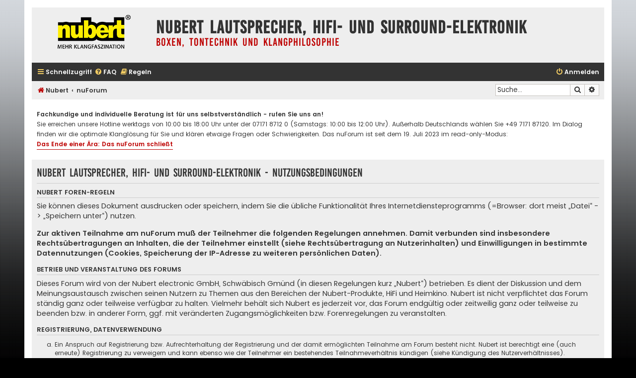

--- FILE ---
content_type: text/html; charset=UTF-8
request_url: https://www.nubert-forum.de/nuforum/ucp.php?mode=terms&sid=b1acc0f03be84fab9e559f12bee4227f
body_size: 8844
content:
<!DOCTYPE html>
<html dir="ltr" lang="de">
<head>
<meta charset="utf-8" />
<meta http-equiv="X-UA-Compatible" content="IE=edge">
<meta name="viewport" content="width=device-width, initial-scale=1" />

<title>Nubert Lautsprecher, HiFi- und Surround-Elektronik - Persönlicher Bereich - Nutzungsbedingungen</title>

								

<!--
	phpBB style name: Flat Style
	Based on style:   prosilver (this is the default phpBB3 style)
	Original author:  Tom Beddard ( http://www.subBlue.com/ )
	Modified by:      Ian Bradley ( http://phpbbstyles.oo.gd/ )
-->

<!-- START SOME PRELOADING/PRECONNECTING FOR PERFORMANCE -->
<link rel="preconnect" href="//piwik.nubert-forum.de">
<link rel="preload" href="//www.nubert-forum.de/nuforum/styles/flat-style/theme/normalize.css?v=1.1.1" as="style">
<link rel="preload" href="//www.nubert-forum.de/nuforum/styles/flat-style/theme/base.css?v=1.1.1" as="style">
<link rel="preload" href="//www.nubert-forum.de/nuforum/styles/flat-style/theme/utilities.css?v=1.1.1" as="style">
<!-- END SOME PRELOADING/PRECONNECTING FOR PERFORMANCE -->

<link href="./assets/css/font-awesome.min.css?assets_version=320" rel="stylesheet">
<link href="./styles/flat-style-gold/theme/stylesheet.css?assets_version=320" rel="stylesheet">
<link href="./styles/flat-style-gold/theme/de/stylesheet.css?assets_version=320" rel="stylesheet">




<!--[if lte IE 9]>
	<link href="./styles/flat-style-gold/theme/tweaks.css?assets_version=320" rel="stylesheet">
<![endif]-->

<style type="text/css">
    .mention {
        color: #BD0000;
    }
</style>
<link href="./ext/alfredoramos/simplespoiler/styles/all/theme/css/common.min.css?assets_version=320" rel="stylesheet" media="screen">
<link href="./ext/alfredoramos/simplespoiler/styles/prosilver/theme/css/style.min.css?assets_version=320" rel="stylesheet" media="screen">
<link href="./ext/alfredoramos/simplespoiler/styles/prosilver/theme/css/colors.min.css?assets_version=320" rel="stylesheet" media="screen">
<link href="./ext/crizzo/aboutus/styles/prosilver/theme/aboutus.css?assets_version=320" rel="stylesheet" media="screen">
<link href="./ext/paul999/mention/styles/all/theme/mention.css?assets_version=320" rel="stylesheet" media="screen">
<link href="./ext/phpbbgallery/core/styles/prosilver/theme/gallery.css?assets_version=320" rel="stylesheet" media="screen">
<link href="./ext/phpbbgallery/core/styles/all/theme/default.css?assets_version=320" rel="stylesheet" media="screen">
<link href="./ext/phpbb/ads/styles/all/theme/phpbbads.css?assets_version=320" rel="stylesheet" media="screen">
<link href="./ext/phpbb/boardannouncements/styles/all/theme/boardannouncements.css?assets_version=320" rel="stylesheet" media="screen">
<link href="./ext/vse/lightbox/styles/all/template/lightbox/css/lightbox.min.css?assets_version=320" rel="stylesheet" media="screen">




<!-- Matomo -->
<script type="text/javascript">
  var _paq = window._paq = window._paq || [];
  /* tracker methods like "setCustomDimension" should be called before "trackPageView" */
  _paq.push(["disableCookies"]);
  _paq.push(['trackPageView']);
  _paq.push(['enableLinkTracking']);
  (function() {
    var u="https://piwik.nubert-forum.de/";
    _paq.push(['setTrackerUrl', u+'matomo.php']);
    _paq.push(['setSiteId', '1']);
    var d=document, g=d.createElement('script'), s=d.getElementsByTagName('script')[0];
    g.type='text/javascript'; g.async=true; g.src=u+'matomo.js'; s.parentNode.insertBefore(g,s);
  })();
</script>
<noscript><p><img src="https://piwik.nubert-forum.de/matomo.php?idsite=1&amp;rec=1" style="border:0;" alt="" /></p></noscript>
<!-- End Matomo Code -->

</head>
<body id="phpbb" class="nojs notouch section-ucp ltr ">


<div id="wrap" class="wrap">
	<a id="top" class="top-anchor" accesskey="t"></a>
	<div id="page-header">
		<div class="headerbar" role="banner">
					<div class="inner">

			<div id="site-description">
				<a id="logo" class="logo" href="https://www.nubert.de" title="Nubert"><span class="site_logo"></span></a>
				<div  class="site-description">
					<h1>Nubert Lautsprecher, HiFi- und Surround-Elektronik</h1>
					<p>Boxen, Tontechnik und Klangphilosophie</p>
					<p class="skiplink"><a href="#start_here">Zum Inhalt</a></p>
				</div>
			</div>

			</div>
					</div>
				<div class="navbar navbar-top" role="navigation">
	<div class="inner">

	<ul id="nav-main" class="nav-main linklist" role="menubar">

		<li id="quick-links" class="quick-links dropdown-container responsive-menu" data-skip-responsive="true">
			<a href="#" class="dropdown-trigger">
				<i class="icon fa-bars fa-fw" aria-hidden="true"></i><span>Schnellzugriff</span>
			</a>
			<div class="dropdown">
				<div class="pointer"><div class="pointer-inner"></div></div>
				<ul class="dropdown-contents" role="menu">
					
											<li class="separator"></li>
																									<li>
								<a href="./search.php?search_id=unanswered&amp;sid=ec80216844c5a4e2aaa8600bf2875e86" role="menuitem">
									<i class="icon fa-file fa-fw" aria-hidden="true"></i><span>Unbeantwortete Themen</span>
								</a>
							</li>
							<li>
								<a href="./search.php?search_id=active_topics&amp;sid=ec80216844c5a4e2aaa8600bf2875e86" role="menuitem">
									<i class="icon fa-file fa-fw" aria-hidden="true"></i><span>Aktive Themen</span>
								</a>
							</li>
							<li class="separator"></li>
							<li>
								<a href="./search.php?sid=ec80216844c5a4e2aaa8600bf2875e86" role="menuitem">
									<i class="icon fa-search fa-fw" aria-hidden="true"></i><span>Suche</span>
								</a>
							</li>
					
										
										<li class="separator"></li>

									</ul>
			</div>
		</li>

				<li data-skip-responsive="true">
			<a href="/nuforum/app.php/help/faq?sid=ec80216844c5a4e2aaa8600bf2875e86" rel="help" title="Häufig gestellte Fragen" role="menuitem">
				<i class="icon fa-question-circle fa-fw" aria-hidden="true"></i><span>FAQ</span>
			</a>
		</li>
			<li data-last-responsive="true">
		<a href="/nuforum/app.php/rules?sid=ec80216844c5a4e2aaa8600bf2875e86" rel="help" title="Regeln des Boards anzeigen" role="menuitem">
			<i class="icon fa-book fa-fw" aria-hidden="true"></i><span>Regeln</span>
		</a>
	</li>
				
			<li class="rightside"  data-skip-responsive="true">
			<a href="./ucp.php?mode=login&amp;redirect=ucp.php%3Fmode%3Dterms&amp;sid=ec80216844c5a4e2aaa8600bf2875e86" title="Anmelden" accesskey="x" role="menuitem">
				<i class="icon fa-power-off fa-fw" aria-hidden="true"></i><span>Anmelden</span>
			</a>
		</li>
						</ul>
    </div>
</div>

<div class="navbar" role="navigation">
	<div class="inner">
	<ul id="nav-breadcrumbs" class="nav-breadcrumbs linklist navlinks" role="menubar">
						

			
		<li class="breadcrumbs" itemscope itemtype="https://schema.org/BreadcrumbList">

							<span class="crumb" itemtype="https://schema.org/ListItem" itemprop="itemListElement" itemscope><a itemprop="item" href="https://www.nubert.de" data-navbar-reference="home"><i class="icon fa-home fa-fw" aria-hidden="true"></i><span itemprop="name">Nubert</span></a><meta itemprop="position" content="1" /></span>
			
							<span class="crumb" itemtype="https://schema.org/ListItem" itemprop="itemListElement" itemscope><a itemprop="item" href="./index.php?sid=ec80216844c5a4e2aaa8600bf2875e86" accesskey="h" data-navbar-reference="index"><span itemprop="name">nuForum</span></a><meta itemprop="position" content="2" /></span>

			
					</li>
		
				
					<li id="search-box" class="rightside search-box responsive-hide" role="search">
				<form action="./search.php?sid=ec80216844c5a4e2aaa8600bf2875e86" method="get" id="search">
				<fieldset>
					<input name="keywords" id="keywords" type="search" maxlength="128" title="Suche nach Wörtern" class="inputbox search tiny" size="20" value="" placeholder="Suche…" />
					<button class="button button-search" type="submit" title="Suche">
						<i class="icon fa-search fa-fw" aria-hidden="true"></i><span class="sr-only">Suche</span>
					</button>
					<a href="./search.php?sid=ec80216844c5a4e2aaa8600bf2875e86" class="button button-search-end" title="Erweiterte Suche">
						<i class="icon fa-cog fa-fw" aria-hidden="true"></i><span class="sr-only">Erweiterte Suche</span>
					</a>
					<input type="hidden" name="sid" value="ec80216844c5a4e2aaa8600bf2875e86" />

				</fieldset>
				</form>
			</li>

			<li class="rightside responsive-search">
				<a href="./search.php?sid=ec80216844c5a4e2aaa8600bf2875e86" title="Zeigt die erweiterten Suchoptionen an" role="menuitem">
					<i class="icon fa-search fa-fw" aria-hidden="true"></i><span class="sr-only">Suche</span>
				</a>
			</li>
							</ul>

	</div>
</div>
	</div>

	
	<a id="start_here" class="anchor"></a>
	<div id="page-body" class="page-body" role="main">
		
			<script>
		var u_phpbb_ads_click = '\/nuforum\/app.php\/adsclick\/0';
	</script>
				<div id="phpbb_announcement_1" class="phpbb_announcement" style="background-color:#ffffff">
				<div><strong class="text-strong">Fachkundige und individuelle Beratung ist für uns selbstverständlich - rufen Sie uns an!</strong><br>
Sie erreichen unsere Hotline werktags von 10:00 bis 18:00 Uhr unter der 07171 8712 0 (Samstags: 10:00 bis 12:00 Uhr). Außerhalb Deutschlands wählen Sie +49 7171 87120. Im Dialog finden wir die optimale Klanglösung für Sie und klären etwaige Fragen oder Schwierigkeiten. Das nuForum ist seit dem 19. Juli 2023 im read-only-Modus: <strong class="text-strong"><a href="https://www.nubert-forum.de/nuforum/viewforum.php?f=59" class="postlink">Das Ende einer Ära: Das nuForum schließt</a></strong></div>
	</div>


	<div class="panel">
		<div class="inner">
		<div class="content">
			<h2 class="sitename-title">Nubert Lautsprecher, HiFi- und Surround-Elektronik - Nutzungsbedingungen</h2>
			<div class="agreement"><h3>Nubert Foren-Regeln</h3>
<p>Sie können dieses Dokument ausdrucken oder speichern, indem Sie die übliche Funktionalität Ihres Internetdiensteprogramms (=Browser: dort meist „Datei“ -> „Speichern unter“) nutzen.</p>
<p><strong>Zur aktiven Teilnahme am nuForum muß der Teilnehmer die folgenden Regelungen annehmen. Damit verbunden sind insbesondere Rechtsübertragungen an Inhalten, die der Teilnehmer einstellt (siehe Rechtsübertragung an Nutzerinhalten) und Einwilligungen in bestimmte Datennutzungen (Cookies, Speicherung der IP-Adresse zu weiteren persönlichen Daten).</strong></p>

<h3>Betrieb und Veranstaltung des Forums</h3>
<p>Dieses Forum wird von der <a href="http://www.nubert.de/index.php?id=69">Nubert electronic GmbH, Schwäbisch Gmünd</a> (in diesen Regelungen kurz „Nubert“) betrieben. Es dient der Diskussion und dem Meinungsaustausch zwischen seinen Nutzern zu Themen aus den Bereichen der Nubert-Produkte, HiFi und Heimkino. Nubert ist nicht verpflichtet das Forum ständig ganz oder teilweise verfügbar zu halten. Vielmehr behält sich Nubert es jederzeit vor, das Forum endgültig oder zeitweilig ganz oder teilweise zu beenden bzw. in anderer Form, ggf. mit veränderten Zugangsmöglichkeiten bzw. Forenregelungen zu veranstalten.</p>

<h3>Registrierung, Datenverwendung</h3>
<ol style="list-style-type: lower-alpha">
<li>Ein Anspruch auf Registrierung bzw. Aufrechterhaltung der Registrierung und der damit ermöglichten Teilnahme am Forum besteht nicht. Nubert ist berechtigt eine (auch erneute) Registrierung zu verweigern und kann ebenso wie der Teilnehmer ein bestehendes Teilnahmeverhältnis kündigen (siehe Kündigung des Nutzerverhältnisses).</li>
<li>Die Registrierungsdaten werden von Nubert gespeichert. Sämtliche Registrierungsangaben können vom Teilnehmer so ausgestaltet werden, dass ihm eine anonyme bzw. pseudonyme Teilnahme am Forum ermöglicht ist. Ein Teilnehmer darf nicht unter mehreren Pseudonymen bzw. im Rahmen mehrerer Accounts auftreten. Der Teilnehmer hat bei der Wahl des Benutzernamens sowie sonstiger Symbole für seine Person die Rechte Dritter sowie die Gebote von Sitte und Anstand zu achten. Namen und Registrierungsdaten, die einen werblichen Inhalt aufweisen, sind nicht gestattet. Ein Anspruch auf Zulassung oder Wiederzulassung eines bestimmten Benutzernamens besteht nicht. Benutzernamen und/oder Nutzungsverhältnisse sind nicht übertragbar.</li>
<li><strong>Die Forensoftware kann sogenannte Cookies auf Ihrem Rechner speichern. Die in den entsprechenden Dateien abgelegten Daten helfen, die Benutzbarkeit des Forums, etwa durch Anzeige der neuen Beiträge seit Ihrem letzten Besuch oder die Speicherung Ihres Benutzernamens und Passwortes, zu verbessern, soweit Sie dies wünschen. Mit der Akzeptanz der Forenregelungen willigen Sie in die Speicherung ein. Sie können jederzeit die Akzeptanz der Cookies in Ihrem Browser ändern mit der Folge, dass Ihnen die entsprechenden Funktionalitäten dann nicht mehr zur Verfügung stehen.</strong></li>
<li><strong>Zu jedem Forumsbeitrag wird neben Ihren Angaben zu Namen und eMail-Adresse auch Ihre IP-Adresse gespeichert. Diese Speicherung dient der Zuordnung von Inhalten bei Rechtsverletzungen und wird nach Maßgabe von Nubert aufrecht erhalten bzw. gelöscht. Diese Verknüpfungen sind jedoch nur für Mitarbeiter von Nubert einsehbar. Hiermit sind Sie einverstanden.</strong></li>
<li>Die Angaben des Teilnehmers im Rahmen der Registrierung sowie die im Forum vom Teilnehmer veröffentlichten Inhalte werden im Zweifel allgemein öffentlich zugänglich gemacht. Freiwillige Angaben z.B. zum Wohnort werden im Rahmen des Forums genutzt (z.B. Karte aller Mitglieder) und öffentlich verfügbar gemacht. Inhalte werden nach Maßgabe von Nubert öffentlich zugänglich mit dem Benutzernamen verknüpft. Nubert weist darauf hin, dass insbesondere E-Mail-Adressen z.B. verbunden mit Wohnortangaben von Dritten aus Foren gesammelt und zu verschiedensten Zwecken (Adressenhandel) genutzt werden. Nubert hat hierauf keinen Einfluss. Die bei der Registrierung gespeicherten persönlichen Daten werden von uns nicht an Dritte weitergegeben oder zur Erstellung von Werbe-E-Mails verwendet. Wir verbieten hiermit ausdrücklich, die hier zugänglichen Daten zu diesen oder anderen Zwecken zu missbrauchen.</li>
<li>Ein Anspruch auf die Verknüpfung bzw. Aufrechterhaltung der Verknüpfung von Teilnehmerdaten und Inhalten besteht nicht.</li>
<li>Der Nutzer ist dafür verantwortlich, dass die angegebene E-Mail-Adresse jeweils aktuell ist und Nachrichten ihn hierüber erreichen. </li>
<li>Teilnehmer haben die Möglichkeit, sich über unsere Forensoftware untereinander Nachrichten zu versenden. Dabei erfährt der Absender die Empfängeradresse nicht. Um Missbrauch vorzubeugen, behalten wir uns das Recht zur Kontrolle dieser Nachrichten vor. <strong>Es handelt sich also nicht um anonyme Nachrichten!</strong></li>
</ol>

<h3>Eingeschränkte Kontrolle der Inhalte</h3>
<p>Aufgrund der sich ständig verändernden Inhalte in unserem Forum ist es uns nicht möglich, alle Beiträge lückenlos zu sichten, inhaltlich zu prüfen und die unmittelbare aktive Kontrolle darüber auszuüben. Die Meinungen der Teilnehmer geben nicht unbedingt die Meinung der Nubert electronic GmbH oder ihrer Organe wieder. Wir übernehmen insoweit keine Verantwortung für den Inhalt, die Korrektheit und die Form der eingestellten Beiträge. Wenn Nubert eine Meldung über die Verletzung von Rechten Dritter erhält oder sonstige Forenregelungen verletzt werden, wird der Vorgang geprüft und Nubert wird angemessene Maßnahmen treffen.</p>

<h3>Inhalte</h3>
<ol style="list-style-type: lower-alpha">
<li>Nubert speichert sämtliche Inhalte. Ein Anspruch auf Aufnahme und Speicherung besteht nicht. Teilnehmer sind selbst dafür verantwortlich, eigene Daten zu sichern. Inhalte kommerzieller Art insbesondere zum privaten oder gewerblichen Angebot von Diensten und Waren sowie zur Werbung oder sonstigen gewerblichen Nutzung sind nicht erlaubt. Gleiches gilt für Inhalte zu sog. Pyramidenspielen, Schneeballsystemen oder vergleichbaren sittenwidrigen Inhalten. Ebenfalls unerwünscht sind ständige Wiederholungen des gleichen Inhalts, Unfug sowie unsinnige Texte. Bitte berücksichtigen Sie, dass sich Ihre Beiträge stets auf das Thema der Diskussion beziehen sollen.</li>
<li>Wir bitten alle Diskussionsteilnehmer um eine höfliche, engagierte und faire Diskussion und auch bei angeregtem Gedankenaustausch Grundregeln der angemessenen und verständlichen Sprache zu befolgen. Wir untersagen hiermit ausdrücklich die Einstellung von ehrverletzenden, beleidigenden, jugendgefährdenden, rassistischen oder sonst diskriminierenden, religiös verunglimpfenden, obszönen, erotischen, pornografischen, menschenverachtenden oder vergleichbar gegen die guten Sitten verstoßenden Beiträge und sonstigen Inhalte. Politische oder religiös motivierte Aufrufe, Diskussionen und Inhalte sind ebenso unerwünscht. Hierfür gibt es andere Foren außerhalb der im Forum angesprochenen technischen Welt des Hi-Fi, Heimkino und der Nubert-Produkte.</li>
<li>Es ist nicht gestattet, dass Forum und seine technischen Möglichkeiten zur Verbreitung bzw. dem Zugänglichmachen von unwahren Tatsachenbehauptungen oder sog. Schmähkritik zu verwenden.</li>
<li>Jeder Teilnehmer ist gehalten, keine Inhalte einzustellen, die Rechte Dritter verletzen. Auch Links auf solche Inhalte sind nicht gestattet. Wir weisen darauf hin, das an Zeichnungen und Fotos neben den Rechten der Ersteller der Werke auch Rechte der Abgebildeten berührt sein können. Selbst an bekannten Bauwerken können Rechte bestehen, die dem Inhaber Unterlassungsansprüche gewähren.</li>
<li>Persönlichkeitsrechte auch der anderen Teilnehmer sind zu achten. Es ist nicht gestattet Klarnamen, Adressen, Telefonnummern oder sonstige personenbezogene Daten Dritter im Forum zu veröffentlichen.</li>
<li>Es liegt in der Natur der Sache, dass Teilnehmer auch einmal Aussagen zu Wettbewerbsprodukten tätigen. Auch hier muss Sachlichkeit und Fairness oberstes Gebot sein. Auch hier sind insbesondere Verunglimpfung oder Diskriminierung sowie Boykottaufrufe nicht gestattet.</li>
<li>Überprüfen Sie die Angaben in Ihren Beiträgen vor dem Absenden. Rechnen Sie damit, dass Suchmaschinen Ihre Beiträge und Inhalte erfassen. Damit können solche Inhalte weltweit auch ohne gezielten Aufruf unserer Website zugänglich werden. Ein Anspruch auf Löschung oder Korrektur Ihrer Beiträge gegenüber Nubert ist ausgeschlossen.</li>
</ol>

<h3>Virtuelles Hausrecht</h3>
<ol style="list-style-type: lower-alpha">
<li>Nubert behält sich jederzeit vor, das ihr zustehende virtuelle Hausrecht auszuüben. Daher können Beiträge, Links und sonstige Inhalte bei Verstößen gegen die Regeln nach Maßgabe von Nubert auch ohne vorherige Information des Verfassers an andere Stellen im Forum verschoben, moderiert sowie zu Zwecken der Einhaltung dieser Rahmenbedingungen und zum Schutz der Rechte Dritter bearbeitet bzw. ganz oder teilweise gelöscht werden. Derartige Maßnahmen können mit Verwarnungen oder dem Forenausschluss verbunden werden. Wenn wir einmal auf eine solche Maßnahme verzichten, bedeutet dies nicht, dass wir generell darauf verzichten, solche Maßnahmen zu ergreifen.</li>
<li>Wir können Rechtsstreitigkeiten zwischen Teilnehmern oder im Hinblick auf Dritte nicht entscheiden. Nubert ist berechtigt, Beiträge oder sonstige Inhalte im Zweifel so lange zu sperren, bis eine endgültige verbindliche gerichtliche Klärung oder eine Einigung mit Betroffenen nachgewiesen wird oder sonst nach Auffassung von Nubert sicher gestellt ist, dass Nubert von jeglicher Haftung und Verantwortung bezüglich der Veröffentlichung durch potentiell Verletzte freigestellt ist.</li>
</ol>

<h3>Rechtsübertragung an Nutzerinhalten</h3>
<p>Die nachfolgenden Rechtsübertragungen sollen allein dazu dienen Nubert die Fortführung des Forums zu ermöglichen und sind insoweit einschränkend auszulegen. Wer in unserem Forum die Möglichkeit genutzt und Inhalte eingestellt hat, räumt der <a href="http://www.nubert.de/index.php?id=69">Nubert electronic GmbH, Schwäbisch Gmünd</a> unentgeltlich das zeitlich und räumlich unbeschränkte einfache Recht ein, diese Inhalte im Rahmen des Betriebs des Forums dauerhaft öffentlich zugänglich zu machen. Eine Ausübungsverpflichtung ist für Nubert damit nicht verbunden.</p>

<h3>Meldung von Regelverstößen</h3>
<p>Wenn Sie meinen in Ihren Rechten verletzt zu sein, nutzen Sie bitte das interne Meldungssystem oder wenden Sie sich bitte an <a href="mailto:info@nubert.de">info@nubert.de</a></p>

<h3>Kündigung des Nutzerverhältnisses</h3>
<p>Nubert und der jeweilige Nutzer sind berechtigt, das Nutzungsverhältnis zu kündigen. Nubert wird die ordentliche Kündigung mit einer Frist von 14 Tagen aussprechen. Der Nutzer kann für seine Kündigung eine kürzere Frist wählen. Das Recht auf eine Kündigung aus wichtigem Grund bleibt unberührt.</p>

<h3>Anwendbares Recht</h3>
<p>Für die Rechtsbeziehungen der Teilnehmer zu uns im Rahmen dieses Forenbetriebs gilt das Recht der Bundesrepublik Deutschland. Das UN-Kaufrecht (CISG) sowie etwaige sonstige zwischenstaatliche Übereinkommen, auch nach ihrer Übernahme in das deutsche Recht, finden keine Anwendung. Soweit dieses Vertragsverhältnis einem Zweck dient, der nicht der beruflichen oder gewerblichen Tätigkeit des Berechtigten zugerechnet werden kann (Vertrag mit Verbraucher), gilt diese Rechtswahl nur insoweit, als nicht der gewährte Schutz durch zwingende Bestimmungen des Rechts des Staates, in dem der Verbraucher seinen gewöhnlichen Aufenthalt hat, entzogen wird.</p>

<h3>Änderungsvorbehalt</h3>
<ol style="list-style-type: lower-alpha">
<li>Der Betreiber ist berechtigt, die Nutzungsbedingungen und die Datenschutzrichtlinie zu ändern. Die Änderung wird dem Nutzer bei der Anmeldung mitgeteilt.</li>
<li>Der Nutzer ist berechtigt, den Änderungen zu widersprechen. Im Falle des Widerspruchs erlischt das zwischen dem Betreiber und dem Nutzer bestehende Vertragsverhältnis mit sofortiger Wirkung.</li>
<li>Die Änderungen gelten als anerkannt und verbindlich, wenn der Nutzer den Änderungen zugestimmt hat.</li>
</ol>
		
<h3>Wir danken für das Verständnis und wünschen Ihnen viel Spaß im Forum!<br /> 
Ihre Nubert electronic GmbH</h3>
<ol style="list-style-type: disc">
<li>Nubert electronic GmbH</li>
<li>Nubertstraße 1, 73529 Schwäbisch Gmünd, Telefon: 07171/8712-100, Telefax: 07171/8712-345, E-Mail: <a href="mailto:info@nubert.de">info@nubert.de</a></li>
<li>Vertretungsberechtigter Geschäftsführer: Günther Nubert | Verantwortlich für das Forum: Günther Nubert</li>
<li>Handelsregister: HRB ULM 700296</li>
</ol></div>
		</div>
		</div>
	</div>


			</div>


<div id="page-footer" class="page-footer" role="contentinfo">
	<div class="navbar navbar-bottom" role="navigation">
	<div class="inner">

	<ul id="nav-footer" class="nav-footer linklist" role="menubar">
		<li class="breadcrumbs">
							<span class="crumb"><a href="https://www.nubert.de" data-navbar-reference="home"><i class="icon fa-home fa-fw" aria-hidden="true"></i><span>Nubert</span></a></span>									<span class="crumb"><a href="./index.php?sid=ec80216844c5a4e2aaa8600bf2875e86" data-navbar-reference="index"><span>nuForum</span></a></span>					</li>
		
				
							<li class="rightside">
				<a href="/nuforum/app.php/user/delete_cookies?sid=ec80216844c5a4e2aaa8600bf2875e86" data-ajax="true" data-refresh="true" role="menuitem">
					<i class="icon fa-trash fa-fw" aria-hidden="true"></i><span>Alle Cookies löschen</span>
				</a>
			</li>
				
		<li class="rightside" data-last-responsive="true"><a href="/nuforum/app.php/aboutus?sid=ec80216844c5a4e2aaa8600bf2875e86" role="menuitem"><i class="icon fa-info-circle fa-fw" aria-hidden="true"></i><span>Impressum</span></a></li>			</ul>

	</div>
</div>

	<div class="copyright">
				<p class="footer-row">
			<span class="footer-copyright">Flat Style by <a href="http://phpbbstyles.iansvivarium.com/">Ian Bradley</a></span>
		</p>
        <p class="footer-row">
			<span class="footer-copyright">Powered by <a href="https://www.phpbb.com/">phpBB</a>&reg; Forum Software &copy; phpBB Limited</span>
		</p>
				<p class="footer-row">
			<span class="footer-copyright">Deutsche Übersetzung durch <a href="https://www.phpbb.de/">phpBB.de</a></span>
		</p>
						<p class="footer-row" role="menu">
			<a class="footer-link" href="./ucp.php?mode=privacy&amp;sid=ec80216844c5a4e2aaa8600bf2875e86" title="Datenschutz" role="menuitem">
				<span class="footer-link-text">Datenschutz</span>
			</a>
			|
			<a class="footer-link" href="./ucp.php?mode=terms&amp;sid=ec80216844c5a4e2aaa8600bf2875e86" title="Nutzungsbedingungen" role="menuitem">
				<span class="footer-link-text">Nutzungsbedingungen</span>
			</a>
		</p>
					</div>

	<div id="darkenwrapper" class="darkenwrapper" data-ajax-error-title="AJAX-Fehler" data-ajax-error-text="Bei der Verarbeitung deiner Anfrage ist ein Fehler aufgetreten." data-ajax-error-text-abort="Der Benutzer hat die Anfrage abgebrochen." data-ajax-error-text-timeout="Bei deiner Anfrage ist eine Zeitüberschreitung aufgetreten. Bitte versuche es erneut." data-ajax-error-text-parsererror="Bei deiner Anfrage ist etwas falsch gelaufen und der Server hat eine ungültige Antwort zurückgegeben.">
		<div id="darken" class="darken">&nbsp;</div>
	</div>

	<div id="phpbb_alert" class="phpbb_alert" data-l-err="Fehler" data-l-timeout-processing-req="Bei der Anfrage ist eine Zeitüberschreitung aufgetreten.">
		<a href="#" class="alert_close">
			<i class="icon fa-times-circle fa-fw" aria-hidden="true"></i>
		</a>
		<h3 class="alert_title">&nbsp;</h3><p class="alert_text"></p>
	</div>
	<div id="phpbb_confirm" class="phpbb_alert">
		<a href="#" class="alert_close">
			<i class="icon fa-times-circle fa-fw" aria-hidden="true"></i>
		</a>
		<div class="alert_text"></div>
	</div>
</div>

</div>

<div>
	<a id="bottom" class="anchor" accesskey="z"></a>
	</div>

<script src="./assets/javascript/jquery-3.7.1.min.js?assets_version=320"></script>
<script src="./assets/javascript/core.js?assets_version=320"></script>





<!--// Let's destroy all gallery stuff -->
<script>
	(function($) {  // Avoid conflicts with other libraries
		$('#pf_gallery_palbum').prop('disabled', true);
	})(jQuery); // Avoid conflicts with other libraries
</script>											<script>
		var vseLightbox = {};
		vseLightbox.resizeHeight = 0;
		vseLightbox.resizeWidth = 0;
		vseLightbox.lightboxGal = 0;
		vseLightbox.lightboxSig = 1;
		vseLightbox.imageTitles = 1;
		vseLightbox.lightboxAll = 1;
		vseLightbox.downloadFile = 'download/file.php';
	</script>

<script src="./ext/phpbb/ads/styles/all/template/js/clicks.js?assets_version=320"></script>
<script src="./ext/phpbb/boardannouncements/styles/all/template/js/boardannouncements.js?assets_version=320"></script>
<script src="./styles/prosilver/template/forum_fn.js?assets_version=320"></script>
<script src="./styles/prosilver/template/ajax.js?assets_version=320"></script>
<script src="./ext/vse/lightbox/styles/all/template/js/resizer.js?assets_version=320"></script>
<script src="./ext/vse/lightbox/styles/all/template/lightbox/js/lightbox.min.js?assets_version=320"></script>
<script src="./ext/alfredoramos/simplespoiler/styles/all/theme/js/details-element-polyfill.min.js?assets_version=320"></script>
<script src="./ext/alfredoramos/simplespoiler/styles/all/theme/js/spoiler.min.js?assets_version=320"></script>





<script>
	lightbox.option({
		'albumLabel': 'Bild\u0020\u00251\u0020von\u0020\u00252'
	});
</script>

</body>
</html>


--- FILE ---
content_type: text/css
request_url: https://www.nubert-forum.de/nuforum/styles/flat-style-gold/theme/stylesheet.css?assets_version=320
body_size: -35
content:
/*  phpBB3 Style Sheet
    --------------------------------------------------------------
	Style name:			Flat Style Gold
	Based on style:		prosilver (the default phpBB 3.3.x style)
	Original author:	Tom Beddard ( http://www.subblue.com/ )
	Modified by:		Ian Bradley ( http://phpbbstyles.iansvivarium.com/ )
    --------------------------------------------------------------
*/

@import url("../../flat-style/theme/normalize.css?v=1.1.7");
@import url("../../flat-style/theme/base.css?v=1.1.7");
@import url("../../flat-style/theme/utilities.css?v=1.1.7");
@import url("../../flat-style/theme/common.css?v=1.1.7");
@import url("../../flat-style/theme/links.css?v=1.1.7");
@import url("../../flat-style/theme/content.css?v=1.1.7");
@import url("../../flat-style/theme/buttons.css?v=1.1.7");
@import url("../../flat-style/theme/cp.css?v=1.1.7");
@import url("../../flat-style/theme/forms.css?v=1.1.7");
@import url("../../flat-style/theme/icons.css?v=1.1.7");
@import url("../../flat-style/theme/colours.css?v=1.1.7");
@import url("../../flat-style/theme/responsive.css?v=1.1.7");
@import url("../../flat-style/theme/flat.css?v=1.1.7");
@import url("colour-override.css?v=1.1.7");
@import url("nuforum-override.css?v=1.1.7");

--- FILE ---
content_type: text/css
request_url: https://www.nubert-forum.de/nuforum/styles/flat-style-gold/theme/nuforum-override.css?v=1.1.7
body_size: -227
content:
.action-bar {
    margin: 20px 0;
}

.logo {
  margin-top: -5px;
}

.phpbb-ads-center {
  display: flex; 
  justify-content: flex-end
}

.phpbb-ads-center img {
    width: 100%;
    max-width: 728px;
    height: auto;
    max-height: 90px;
}